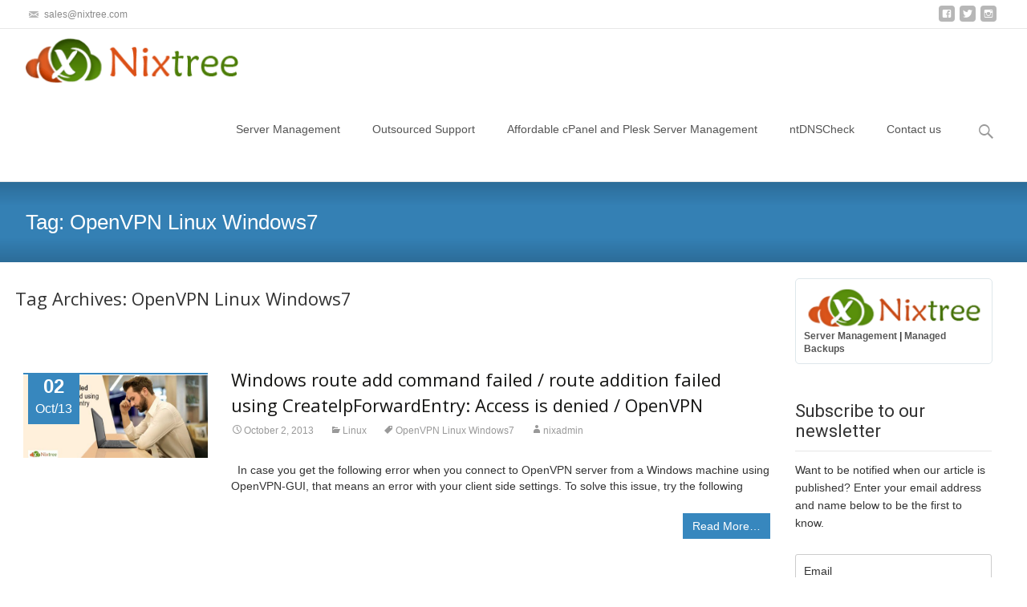

--- FILE ---
content_type: text/html; charset=UTF-8
request_url: https://www.nixtree.com/blog/tag/openvpn-linux-windows7/
body_size: 68037
content:
<!DOCTYPE html><html lang="en-US"><head><meta charset="UTF-8"><meta name="viewport" content="width=device-width"><link rel="profile" href="http://gmpg.org/xfn/11"><link rel="pingback" href="https://www.nixtree.com/blog/xmlrpc.php"><meta name='robots' content='index, follow, max-image-preview:large, max-snippet:-1, max-video-preview:-1' /><meta property="og:title" content="NixTree"/><meta property="og:description" content="cPanel Server Management, Directadmin Server Management, Managed Backup Solutions"/><meta property="og:image:alt" content="Windows route add command failed route addition failed using Create Ip Forward Entry"/><meta property="og:image" content="https://www.nixtree.com/blog/wp-content/uploads/2013/10/Windows-route-add-command-failed-route-addition-failed-using-CreateIpForwardEntry.jpg"/><meta property="og:image:width" content="1200" /><meta property="og:image:height" content="628" /><meta property="og:type" content="article"/><meta property="og:article:published_time" content="2013-10-02 06:51:57"/><meta property="og:article:modified_time" content="2020-07-11 19:12:16"/><meta property="og:article:tag" content="OpenVPN Linux Windows7"/><meta name="twitter:card" content="summary"><meta name="twitter:title" content="NixTree"/><meta name="twitter:description" content="cPanel Server Management, Directadmin Server Management, Managed Backup Solutions"/><meta name="twitter:image" content="https://www.nixtree.com/blog/wp-content/uploads/2013/10/Windows-route-add-command-failed-route-addition-failed-using-CreateIpForwardEntry.jpg"/><meta name="twitter:image:alt" content="Windows route add command failed route addition failed using Create Ip Forward Entry"/><title>OpenVPN Linux Windows7 Archives - NixTree</title><link rel="canonical" href="https://www.nixtree.com/blog/tag/openvpn-linux-windows7/" /><meta property="og:url" content="https://www.nixtree.com/blog/tag/openvpn-linux-windows7/" /><meta property="og:site_name" content="NixTree" /><meta name="twitter:site" content="@nixtree" /> <script type="application/ld+json" class="yoast-schema-graph">{"@context":"https://schema.org","@graph":[{"@type":"CollectionPage","@id":"https://www.nixtree.com/blog/tag/openvpn-linux-windows7/","url":"https://www.nixtree.com/blog/tag/openvpn-linux-windows7/","name":"OpenVPN Linux Windows7 Archives - NixTree","isPartOf":{"@id":"https://www.nixtree.com/blog/#website"},"primaryImageOfPage":{"@id":"https://www.nixtree.com/blog/tag/openvpn-linux-windows7/#primaryimage"},"image":{"@id":"https://www.nixtree.com/blog/tag/openvpn-linux-windows7/#primaryimage"},"thumbnailUrl":"https://www.nixtree.com/blog/wp-content/uploads/2013/10/Windows-route-add-command-failed-route-addition-failed-using-CreateIpForwardEntry.jpg","breadcrumb":{"@id":"https://www.nixtree.com/blog/tag/openvpn-linux-windows7/#breadcrumb"},"inLanguage":"en-US"},{"@type":"ImageObject","inLanguage":"en-US","@id":"https://www.nixtree.com/blog/tag/openvpn-linux-windows7/#primaryimage","url":"https://www.nixtree.com/blog/wp-content/uploads/2013/10/Windows-route-add-command-failed-route-addition-failed-using-CreateIpForwardEntry.jpg","contentUrl":"https://www.nixtree.com/blog/wp-content/uploads/2013/10/Windows-route-add-command-failed-route-addition-failed-using-CreateIpForwardEntry.jpg","width":1200,"height":628,"caption":"Windows route add command failed route addition failed using Create Ip Forward Entry"},{"@type":"BreadcrumbList","@id":"https://www.nixtree.com/blog/tag/openvpn-linux-windows7/#breadcrumb","itemListElement":[{"@type":"ListItem","position":1,"name":"Home","item":"https://www.nixtree.com/blog/"},{"@type":"ListItem","position":2,"name":"OpenVPN Linux Windows7"}]},{"@type":"WebSite","@id":"https://www.nixtree.com/blog/#website","url":"https://www.nixtree.com/blog/","name":"NixTree Solutions LLP","description":"cPanel Server Management, Directadmin Server Management, Managed Backup Solutions","potentialAction":[{"@type":"SearchAction","target":{"@type":"EntryPoint","urlTemplate":"https://www.nixtree.com/blog/?s={search_term_string}"},"query-input":{"@type":"PropertyValueSpecification","valueRequired":true,"valueName":"search_term_string"}}],"inLanguage":"en-US"}]}</script> <link rel='dns-prefetch' href='//fonts.googleapis.com' /><link rel="alternate" type="application/rss+xml" title="NixTree &raquo; Feed" href="https://www.nixtree.com/blog/feed/" /><link rel="alternate" type="application/rss+xml" title="NixTree &raquo; Comments Feed" href="https://www.nixtree.com/blog/comments/feed/" /><link rel="alternate" type="application/rss+xml" title="NixTree &raquo; OpenVPN Linux Windows7 Tag Feed" href="https://www.nixtree.com/blog/tag/openvpn-linux-windows7/feed/" /><style id='wp-img-auto-sizes-contain-inline-css' type='text/css'>img:is([sizes=auto i],[sizes^="auto," i]){contain-intrinsic-size:3000px 1500px}</style><style id='wp-emoji-styles-inline-css' type='text/css'>img.wp-smiley,img.emoji{display:inline !important;border:none !important;box-shadow:none !important;height:1em !important;width:1em !important;margin:0 .07em !important;vertical-align:-.1em !important;background:0 0 !important;padding:0 !important}</style><style id='wp-block-library-inline-css' type='text/css'>:root{--wp-block-synced-color:#7a00df;--wp-block-synced-color--rgb:122,0,223;--wp-bound-block-color:var(--wp-block-synced-color);--wp-editor-canvas-background:#ddd;--wp-admin-theme-color:#007cba;--wp-admin-theme-color--rgb:0,124,186;--wp-admin-theme-color-darker-10:#006ba1;--wp-admin-theme-color-darker-10--rgb:0,107,160.5;--wp-admin-theme-color-darker-20:#005a87;--wp-admin-theme-color-darker-20--rgb:0,90,135;--wp-admin-border-width-focus:2px}@media (min-resolution:192dpi){:root{--wp-admin-border-width-focus:1.5px}}.wp-element-button{cursor:pointer}:root .has-very-light-gray-background-color{background-color:#eee}:root .has-very-dark-gray-background-color{background-color:#313131}:root .has-very-light-gray-color{color:#eee}:root .has-very-dark-gray-color{color:#313131}:root .has-vivid-green-cyan-to-vivid-cyan-blue-gradient-background{background:linear-gradient(135deg,#00d084,#0693e3)}:root .has-purple-crush-gradient-background{background:linear-gradient(135deg,#34e2e4,#4721fb 50%,#ab1dfe)}:root .has-hazy-dawn-gradient-background{background:linear-gradient(135deg,#faaca8,#dad0ec)}:root .has-subdued-olive-gradient-background{background:linear-gradient(135deg,#fafae1,#67a671)}:root .has-atomic-cream-gradient-background{background:linear-gradient(135deg,#fdd79a,#004a59)}:root .has-nightshade-gradient-background{background:linear-gradient(135deg,#330968,#31cdcf)}:root .has-midnight-gradient-background{background:linear-gradient(135deg,#020381,#2874fc)}:root{--wp--preset--font-size--normal:16px;--wp--preset--font-size--huge:42px}.has-regular-font-size{font-size:1em}.has-larger-font-size{font-size:2.625em}.has-normal-font-size{font-size:var(--wp--preset--font-size--normal)}.has-huge-font-size{font-size:var(--wp--preset--font-size--huge)}.has-text-align-center{text-align:center}.has-text-align-left{text-align:left}.has-text-align-right{text-align:right}.has-fit-text{white-space:nowrap!important}#end-resizable-editor-section{display:none}.aligncenter{clear:both}.items-justified-left{justify-content:flex-start}.items-justified-center{justify-content:center}.items-justified-right{justify-content:flex-end}.items-justified-space-between{justify-content:space-between}.screen-reader-text{border:0;clip-path:inset(50%);height:1px;margin:-1px;overflow:hidden;padding:0;position:absolute;width:1px;word-wrap:normal!important}.screen-reader-text:focus{background-color:#ddd;clip-path:none;color:#444;display:block;font-size:1em;height:auto;left:5px;line-height:normal;padding:15px 23px 14px;text-decoration:none;top:5px;width:auto;z-index:100000}html :where(.has-border-color){border-style:solid}html :where([style*=border-top-color]){border-top-style:solid}html :where([style*=border-right-color]){border-right-style:solid}html :where([style*=border-bottom-color]){border-bottom-style:solid}html :where([style*=border-left-color]){border-left-style:solid}html :where([style*=border-width]){border-style:solid}html :where([style*=border-top-width]){border-top-style:solid}html :where([style*=border-right-width]){border-right-style:solid}html :where([style*=border-bottom-width]){border-bottom-style:solid}html :where([style*=border-left-width]){border-left-style:solid}html :where(img[class*=wp-image-]){height:auto;max-width:100%}:where(figure){margin:0 0 1em}html :where(.is-position-sticky){--wp-admin--admin-bar--position-offset:var(--wp-admin--admin-bar--height,0px)}@media screen and (max-width:600px){html :where(.is-position-sticky){--wp-admin--admin-bar--position-offset:0px}}</style><style id='global-styles-inline-css' type='text/css'>:root{--wp--preset--aspect-ratio--square:1;--wp--preset--aspect-ratio--4-3:4/3;--wp--preset--aspect-ratio--3-4:3/4;--wp--preset--aspect-ratio--3-2:3/2;--wp--preset--aspect-ratio--2-3:2/3;--wp--preset--aspect-ratio--16-9:16/9;--wp--preset--aspect-ratio--9-16:9/16;--wp--preset--color--black:#000;--wp--preset--color--cyan-bluish-gray:#abb8c3;--wp--preset--color--white:#fff;--wp--preset--color--pale-pink:#f78da7;--wp--preset--color--vivid-red:#cf2e2e;--wp--preset--color--luminous-vivid-orange:#ff6900;--wp--preset--color--luminous-vivid-amber:#fcb900;--wp--preset--color--light-green-cyan:#7bdcb5;--wp--preset--color--vivid-green-cyan:#00d084;--wp--preset--color--pale-cyan-blue:#8ed1fc;--wp--preset--color--vivid-cyan-blue:#0693e3;--wp--preset--color--vivid-purple:#9b51e0;--wp--preset--gradient--vivid-cyan-blue-to-vivid-purple:linear-gradient(135deg,#0693e3 0%,#9b51e0 100%);--wp--preset--gradient--light-green-cyan-to-vivid-green-cyan:linear-gradient(135deg,#7adcb4 0%,#00d082 100%);--wp--preset--gradient--luminous-vivid-amber-to-luminous-vivid-orange:linear-gradient(135deg,#fcb900 0%,#ff6900 100%);--wp--preset--gradient--luminous-vivid-orange-to-vivid-red:linear-gradient(135deg,#ff6900 0%,#cf2e2e 100%);--wp--preset--gradient--very-light-gray-to-cyan-bluish-gray:linear-gradient(135deg,#eee 0%,#a9b8c3 100%);--wp--preset--gradient--cool-to-warm-spectrum:linear-gradient(135deg,#4aeadc 0%,#9778d1 20%,#cf2aba 40%,#ee2c82 60%,#fb6962 80%,#fef84c 100%);--wp--preset--gradient--blush-light-purple:linear-gradient(135deg,#ffceec 0%,#9896f0 100%);--wp--preset--gradient--blush-bordeaux:linear-gradient(135deg,#fecda5 0%,#fe2d2d 50%,#6b003e 100%);--wp--preset--gradient--luminous-dusk:linear-gradient(135deg,#ffcb70 0%,#c751c0 50%,#4158d0 100%);--wp--preset--gradient--pale-ocean:linear-gradient(135deg,#fff5cb 0%,#b6e3d4 50%,#33a7b5 100%);--wp--preset--gradient--electric-grass:linear-gradient(135deg,#caf880 0%,#71ce7e 100%);--wp--preset--gradient--midnight:linear-gradient(135deg,#020381 0%,#2874fc 100%);--wp--preset--font-size--small:13px;--wp--preset--font-size--medium:20px;--wp--preset--font-size--large:36px;--wp--preset--font-size--x-large:42px;--wp--preset--spacing--20:.44rem;--wp--preset--spacing--30:.67rem;--wp--preset--spacing--40:1rem;--wp--preset--spacing--50:1.5rem;--wp--preset--spacing--60:2.25rem;--wp--preset--spacing--70:3.38rem;--wp--preset--spacing--80:5.06rem;--wp--preset--shadow--natural:6px 6px 9px rgba(0,0,0,.2);--wp--preset--shadow--deep:12px 12px 50px rgba(0,0,0,.4);--wp--preset--shadow--sharp:6px 6px 0px rgba(0,0,0,.2);--wp--preset--shadow--outlined:6px 6px 0px -3px #fff,6px 6px #000;--wp--preset--shadow--crisp:6px 6px 0px #000}:where(.is-layout-flex){gap:.5em}:where(.is-layout-grid){gap:.5em}body .is-layout-flex{display:flex}.is-layout-flex{flex-wrap:wrap;align-items:center}.is-layout-flex>:is(*,div){margin:0}body .is-layout-grid{display:grid}.is-layout-grid>:is(*,div){margin:0}:where(.wp-block-columns.is-layout-flex){gap:2em}:where(.wp-block-columns.is-layout-grid){gap:2em}:where(.wp-block-post-template.is-layout-flex){gap:1.25em}:where(.wp-block-post-template.is-layout-grid){gap:1.25em}.has-black-color{color:var(--wp--preset--color--black) !important}.has-cyan-bluish-gray-color{color:var(--wp--preset--color--cyan-bluish-gray) !important}.has-white-color{color:var(--wp--preset--color--white) !important}.has-pale-pink-color{color:var(--wp--preset--color--pale-pink) !important}.has-vivid-red-color{color:var(--wp--preset--color--vivid-red) !important}.has-luminous-vivid-orange-color{color:var(--wp--preset--color--luminous-vivid-orange) !important}.has-luminous-vivid-amber-color{color:var(--wp--preset--color--luminous-vivid-amber) !important}.has-light-green-cyan-color{color:var(--wp--preset--color--light-green-cyan) !important}.has-vivid-green-cyan-color{color:var(--wp--preset--color--vivid-green-cyan) !important}.has-pale-cyan-blue-color{color:var(--wp--preset--color--pale-cyan-blue) !important}.has-vivid-cyan-blue-color{color:var(--wp--preset--color--vivid-cyan-blue) !important}.has-vivid-purple-color{color:var(--wp--preset--color--vivid-purple) !important}.has-black-background-color{background-color:var(--wp--preset--color--black) !important}.has-cyan-bluish-gray-background-color{background-color:var(--wp--preset--color--cyan-bluish-gray) !important}.has-white-background-color{background-color:var(--wp--preset--color--white) !important}.has-pale-pink-background-color{background-color:var(--wp--preset--color--pale-pink) !important}.has-vivid-red-background-color{background-color:var(--wp--preset--color--vivid-red) !important}.has-luminous-vivid-orange-background-color{background-color:var(--wp--preset--color--luminous-vivid-orange) !important}.has-luminous-vivid-amber-background-color{background-color:var(--wp--preset--color--luminous-vivid-amber) !important}.has-light-green-cyan-background-color{background-color:var(--wp--preset--color--light-green-cyan) !important}.has-vivid-green-cyan-background-color{background-color:var(--wp--preset--color--vivid-green-cyan) !important}.has-pale-cyan-blue-background-color{background-color:var(--wp--preset--color--pale-cyan-blue) !important}.has-vivid-cyan-blue-background-color{background-color:var(--wp--preset--color--vivid-cyan-blue) !important}.has-vivid-purple-background-color{background-color:var(--wp--preset--color--vivid-purple) !important}.has-black-border-color{border-color:var(--wp--preset--color--black) !important}.has-cyan-bluish-gray-border-color{border-color:var(--wp--preset--color--cyan-bluish-gray) !important}.has-white-border-color{border-color:var(--wp--preset--color--white) !important}.has-pale-pink-border-color{border-color:var(--wp--preset--color--pale-pink) !important}.has-vivid-red-border-color{border-color:var(--wp--preset--color--vivid-red) !important}.has-luminous-vivid-orange-border-color{border-color:var(--wp--preset--color--luminous-vivid-orange) !important}.has-luminous-vivid-amber-border-color{border-color:var(--wp--preset--color--luminous-vivid-amber) !important}.has-light-green-cyan-border-color{border-color:var(--wp--preset--color--light-green-cyan) !important}.has-vivid-green-cyan-border-color{border-color:var(--wp--preset--color--vivid-green-cyan) !important}.has-pale-cyan-blue-border-color{border-color:var(--wp--preset--color--pale-cyan-blue) !important}.has-vivid-cyan-blue-border-color{border-color:var(--wp--preset--color--vivid-cyan-blue) !important}.has-vivid-purple-border-color{border-color:var(--wp--preset--color--vivid-purple) !important}.has-vivid-cyan-blue-to-vivid-purple-gradient-background{background:var(--wp--preset--gradient--vivid-cyan-blue-to-vivid-purple) !important}.has-light-green-cyan-to-vivid-green-cyan-gradient-background{background:var(--wp--preset--gradient--light-green-cyan-to-vivid-green-cyan) !important}.has-luminous-vivid-amber-to-luminous-vivid-orange-gradient-background{background:var(--wp--preset--gradient--luminous-vivid-amber-to-luminous-vivid-orange) !important}.has-luminous-vivid-orange-to-vivid-red-gradient-background{background:var(--wp--preset--gradient--luminous-vivid-orange-to-vivid-red) !important}.has-very-light-gray-to-cyan-bluish-gray-gradient-background{background:var(--wp--preset--gradient--very-light-gray-to-cyan-bluish-gray) !important}.has-cool-to-warm-spectrum-gradient-background{background:var(--wp--preset--gradient--cool-to-warm-spectrum) !important}.has-blush-light-purple-gradient-background{background:var(--wp--preset--gradient--blush-light-purple) !important}.has-blush-bordeaux-gradient-background{background:var(--wp--preset--gradient--blush-bordeaux) !important}.has-luminous-dusk-gradient-background{background:var(--wp--preset--gradient--luminous-dusk) !important}.has-pale-ocean-gradient-background{background:var(--wp--preset--gradient--pale-ocean) !important}.has-electric-grass-gradient-background{background:var(--wp--preset--gradient--electric-grass) !important}.has-midnight-gradient-background{background:var(--wp--preset--gradient--midnight) !important}.has-small-font-size{font-size:var(--wp--preset--font-size--small) !important}.has-medium-font-size{font-size:var(--wp--preset--font-size--medium) !important}.has-large-font-size{font-size:var(--wp--preset--font-size--large) !important}.has-x-large-font-size{font-size:var(--wp--preset--font-size--x-large) !important}</style><style id='classic-theme-styles-inline-css' type='text/css'>/*! This file is auto-generated */
.wp-block-button__link{color:#fff;background-color:#32373c;border-radius:9999px;box-shadow:none;text-decoration:none;padding:calc(.667em + 2px) calc(1.333em + 2px);font-size:1.125em}.wp-block-file__button{background:#32373c;color:#fff;text-decoration:none}</style><link rel='stylesheet' id='titan-adminbar-styles-css' href='https://www.nixtree.com/blog/wp-content/cache/autoptimize/css/autoptimize_single_1731ecad1733ac38dafec6a51454ec5f.css?ver=7.4.0' type='text/css' media='all' /><link rel='stylesheet' id='cptch_stylesheet-css' href='https://www.nixtree.com/blog/wp-content/cache/autoptimize/css/autoptimize_single_aa3a628f48cd69427eb8493b9b913ba8.css?ver=4.4.5' type='text/css' media='all' /><link rel='stylesheet' id='dashicons-css' href='https://www.nixtree.com/blog/wp-includes/css/dashicons.min.css?ver=6.9' type='text/css' media='all' /><link rel='stylesheet' id='cptch_desktop_style-css' href='https://www.nixtree.com/blog/wp-content/cache/autoptimize/css/autoptimize_single_1fef03e0313a7dc8877bf921e862f9a5.css?ver=4.4.5' type='text/css' media='all' /><link rel='stylesheet' id='mashsb-styles-css' href='https://www.nixtree.com/blog/wp-content/plugins/mashsharer/assets/css/mashsb.min.css?ver=4.0.47' type='text/css' media='all' /><style id='mashsb-styles-inline-css' type='text/css'>.mashsb-count{color:#ccc}@media only screen and (min-width:568px){.mashsb-buttons a{min-width:177px}}</style><link rel='stylesheet' id='itransform-fonts-css' href='//fonts.googleapis.com/css?family=Open+Sans%3A300%2C400%2C700%2C300italic%2C400italic%2C700italic%7CRoboto%3A300%2C400%2C700&#038;subset=latin%2Clatin-ext' type='text/css' media='all' /><link rel='stylesheet' id='genericons-css' href='https://www.nixtree.com/blog/wp-content/cache/autoptimize/css/autoptimize_single_bde729f20a43a41bea81a08a24f72708.css?ver=2.09' type='text/css' media='all' /><link rel='stylesheet' id='animate-css' href='https://www.nixtree.com/blog/wp-content/themes/i-transform/css/animate.min.css?ver=2015-01-12' type='text/css' media='all' /><link rel='stylesheet' id='side-menu-css' href='https://www.nixtree.com/blog/wp-content/cache/autoptimize/css/autoptimize_single_20ae5837914cd6e9ef279572694c7ddf.css?ver=2015-01-12' type='text/css' media='all' /><link rel='stylesheet' id='itrans-slider-css' href='https://www.nixtree.com/blog/wp-content/cache/autoptimize/css/autoptimize_single_7a8bca055175cffaab1a6fc1eb78c64b.css?ver=2015-01-12' type='text/css' media='all' /><link rel='stylesheet' id='itransform-style-css' href='https://www.nixtree.com/blog/wp-content/cache/autoptimize/css/autoptimize_single_630991a6a0597c365f11ac182479358c.css?ver=2016-09-26' type='text/css' media='all' /><link rel='stylesheet' id='itrans-extra-stylesheet-css' href='https://www.nixtree.com/blog/wp-content/cache/autoptimize/css/autoptimize_single_19f79d84e0577d5bb29d1d77b55f47ac.css?ver=2016-03-11' type='text/css' media='all' /> <script defer type="text/javascript" src="https://www.nixtree.com/blog/wp-includes/js/jquery/jquery.min.js?ver=3.7.1" id="jquery-core-js"></script> <script defer type="text/javascript" src="https://www.nixtree.com/blog/wp-includes/js/jquery/jquery-migrate.min.js?ver=3.4.1" id="jquery-migrate-js"></script> <script defer id="email-posts-to-subscribers-js-extra" src="[data-uri]"></script> <script defer type="text/javascript" src="https://www.nixtree.com/blog/wp-content/cache/autoptimize/js/autoptimize_single_3d42378eb3b98e79d1fe6161bfd9375b.js?ver=2.2" id="email-posts-to-subscribers-js"></script> <script defer id="mashsb-js-extra" src="[data-uri]"></script> <script defer type="text/javascript" src="https://www.nixtree.com/blog/wp-content/plugins/mashsharer/assets/js/mashsb.min.js?ver=4.0.47" id="mashsb-js"></script> <link rel="https://api.w.org/" href="https://www.nixtree.com/blog/wp-json/" /><link rel="alternate" title="JSON" type="application/json" href="https://www.nixtree.com/blog/wp-json/wp/v2/tags/40" /><link rel="EditURI" type="application/rsd+xml" title="RSD" href="https://www.nixtree.com/blog/xmlrpc.php?rsd" /><meta name="generator" content="WordPress 6.9" /><meta property="fb:app_id" content=""/><style>.elp_form_message.success{color:green;font-weight:700}.elp_form_message.error{color:red}.elp_form_message.boterror{color:red}</style> <script defer src="https://www.googletagmanager.com/gtag/js?id=G-V93BTCF1LJ"></script> <script defer src="[data-uri]"></script> <style type="text/css" id="custom-style">a{color:#3787be}a:visited{color:#3787be}input:focus,textarea:focus{border:1px solid #3787be}button,input[type=submit],input[type=button],input[type=reset]{background:#3787be}.nav-container .current_page_item>a>span,.nav-container .current_page_ancestor>a>span,.nav-container .current-menu-item>a span,.nav-container .current-menu-ancestor>a>span,.nav-container li a:hover span{background-color:#3787be}.nav-container li:hover>a,.nav-container li a:hover{color:#3787be}.nav-container .sub-menu,.nav-container .children{border:1px solid #e7e7e7;border-top:2px solid #3787be}.ibanner{background-color:#3787be}.ibanner,.tx-folio-img .folio-links .folio-linkico,.tx-folio-img .folio-links .folio-zoomico{background-color:#3787be}.da-dots span.da-dots-current{background-color:#3787be}div#ft-post div.entry-thumbnail:hover>div.comments-link{background-color:#3787be}.entry-header h1.entry-title a:hover{color:#3787be}.entry-header>div.entry-meta a:hover{color:#3787be}.featured-area div.entry-summary>p>a.moretag:hover{background-color:#3787be}.site-content .post div.meta-img div.entry-thumbnail img{border-top:2px solid #3787be}.site-content div.entry-thumbnail .stickyonimg,.site-content div.entry-thumbnail .dateonimg{background-color:#3787be}.site-content div.entry-nothumb .stickyonimg,.site-content div.entry-nothumb .dateonimg{background-color:#3787be}.entry-meta a{color:#3787be}.entry-content a,.comment-content a{color:#3787be}.format-status .entry-content .page-links a,.format-gallery .entry-content .page-links a,.format-chat .entry-content .page-links a,.format-quote .entry-content .page-links a,.page-links a{background:#3787be;border:1px solid #3787be;color:#fff}.format-gallery .entry-content .page-links a:hover,.format-audio .entry-content .page-links a:hover,.format-status .entry-content .page-links a:hover,.format-video .entry-content .page-links a:hover,.format-chat .entry-content .page-links a:hover,.format-quote .entry-content .page-links a:hover,.page-links a:hover{color:#3787be}.iheader{background-color:#3787be}.iheader.front{background-color:#3787be}.navigation a{color:#3787be}.paging-navigation div.navigation>ul>li a:hover,.paging-navigation div.navigation>ul>li.active>a{color:#3787be;border-color:#3787be}.comment-author .fn,.comment-author .url,.comment-reply-link,.comment-reply-login{color:#3787be}.comment-body a,.comment-meta,.comment-meta a{color:#3787be}.widget a:hover{color:#3787be}.widget_calendar a:hover{background-color:#3787be;color:#fff}.widget_calendar td#next a:hover,.widget_calendar td#prev a:hover{background-color:#3787be;color:#fff}.site-footer div.widget-area .widget a:hover{color:#3787be}.site-main div.widget-area .widget_calendar a:hover,.site-footer div.widget-area .widget_calendar a:hover{background-color:#3787be;color:#fff}.da-dots>span>span{background-color:#3787be}.widget a:visited,.entry-header h1.entry-title a:visited{color:#474747}.widget a:hover,.entry-header h1.entry-title a:hover{color:#3787be}.error404 .page-title:before,.entry-content a,.comment-content a{color:#3787be}.format-status{background-color:#3787be}.content-area .tx-service .tx-service-icon span{color:#3787be;border-color:#3787be}.content-area .tx-service:hover .tx-service-icon span{background-color:#3787be}.content-area .tx-service .tx-service-icon span i{color:#3787be}.content-area .tx-service:hover .tx-service-icon span i{color:#fff}.post .post-mainpart .entry-summary a.moretag{color:#fff;background-color:#3787be}</style><link rel="icon" href="https://www.nixtree.com/blog/wp-content/uploads/2017/01/cropped-fav-logo-32x32.jpg" sizes="32x32" /><link rel="icon" href="https://www.nixtree.com/blog/wp-content/uploads/2017/01/cropped-fav-logo-192x192.jpg" sizes="192x192" /><link rel="apple-touch-icon" href="https://www.nixtree.com/blog/wp-content/uploads/2017/01/cropped-fav-logo-180x180.jpg" /><meta name="msapplication-TileImage" content="https://www.nixtree.com/blog/wp-content/uploads/2017/01/cropped-fav-logo-270x270.jpg" /><style id="kirki-inline-styles">body{background:rgba(255,255,255,1);background-color:rgba(255,255,255,1);background-repeat:repeat;background-position:center center;background-attachment:scroll;-webkit-background-size:cover;-moz-background-size:cover;-ms-background-size:cover;-o-background-size:cover;background-size:cover}.site .ibanner,.site .da-dots span.da-dots-current{background-repeat:repeat;background-position:center center;background-attachment:scroll;-webkit-background-size:cover;-moz-background-size:cover;-ms-background-size:cover;-o-background-size:cover;background-size:cover}</style><link rel="stylesheet" type="text/css" href="https://www.nixtree.com/css/custom_cta.css"><link rel="stylesheet" type="text/css" href="https://www.nixtree.com/css/bootstrap.css"><link rel='stylesheet' id='thickbox-css' href='https://www.nixtree.com/blog/wp-content/cache/autoptimize/css/autoptimize_single_51f1b9b248d1b014ccffb331aaeb765d.css?ver=6.9' type='text/css' media='all' /><link rel='stylesheet' id='wp-email-subscription-popup-css' href='https://www.nixtree.com/blog/wp-content/cache/autoptimize/css/autoptimize_single_622224506f033a33c1c918bbf30136e6.css?ver=1.2.11' type='text/css' media='all' /><link rel='stylesheet' id='subscribe-popup-css' href='https://www.nixtree.com/blog/wp-content/cache/autoptimize/css/autoptimize_single_ce83ec91866f25755d8eaa64a1e18aa8.css?ver=1.2.11' type='text/css' media='all' /></head><body class="archive tag tag-openvpn-linux-windows7 tag-40 wp-theme-i-transform onecol-blog sidebar"><div id="page" class="hfeed site"><div id="utilitybar" class="utilitybar"><div class="ubarinnerwrap"><div class="socialicons"><ul class="social"><li><a href="http://facebook.com/nixtreesolutions" title="facebook" target="_blank"><i class="genericon socico genericon-facebook"></i></a></li><li><a href="http://twitter.com/nixtree" title="twitter" target="_blank"><i class="genericon socico genericon-twitter"></i></a></li><li><a href="https://www.instagram.com/nixtree/" title="instagram" target="_blank"><i class="genericon socico genericon-instagram"></i></a></li></ul></div><div class="topphone"> <i class="topbarico genericon genericon-mail"></i> sales@nixtree.com</div></div></div><div class="headerwrap"><header id="masthead" class="site-header" role="banner"><div class="headerinnerwrap"> <a class="home-link" href="https://www.nixtree.com/blog/" title="NixTree" rel="home"> <span><img src="https://www.nixtree.com/blog/wp-content/uploads/2015/07/logo-big.png" alt="NixTree" /></span> </a><div id="navbar" class="navbar"><nav id="site-navigation" class="navigation main-navigation" role="navigation"><h3 class="menu-toggle">Menu</h3> <a class="screen-reader-text skip-link" href="#content" title="Skip to content">Skip to content</a><div class="nav-container"><ul id="menu-home" class="nav-menu"><li id="menu-item-10" class="menu-item menu-item-type-custom menu-item-object-custom menu-item-10"><a href="https://www.nixtree.com/cpanel-server-management">Server Management</a></li><li id="menu-item-1593" class="menu-item menu-item-type-custom menu-item-object-custom menu-item-1593"><a href="https://www.nixtree.com/helpdesk-support">Outsourced Support</a></li><li id="menu-item-2460" class="menu-item menu-item-type-post_type menu-item-object-page menu-item-2460"><a href="https://www.nixtree.com/blog/affordable-cpanel-and-plesk-server-management/">Affordable cPanel and Plesk Server Management</a></li><li id="menu-item-1594" class="menu-item menu-item-type-custom menu-item-object-custom menu-item-1594"><a href="https://www.nixtree.com/ntdnscheck">ntDNSCheck</a></li><li id="menu-item-1595" class="menu-item menu-item-type-custom menu-item-object-custom menu-item-1595"><a href="https://www.nixtree.com/contact-us">Contact us</a></li></ul></div></nav><div class="topsearch"><form role="search" method="get" class="search-form" action="https://www.nixtree.com/blog/"> <label> <span class="screen-reader-text">Search for:</span> <input type="search" class="search-field" placeholder="Search &hellip;" value="" name="s" /> </label> <input type="submit" class="search-submit" value="Search" /></form></div></div><div class="clear"></div></div></header></div><div class="iheader"><div class="titlebar"><h1 class="entry-title">Tag: <span>OpenVPN Linux Windows7</span></h1></div></div><div id="main" class="site-main"><div id="primary" class="content-area"><div id="content" class="site-content" role="main"><header class="archive-header"><h1 class="archive-title">Tag Archives: OpenVPN Linux Windows7</h1></header><article id="post-102" class="post-102 post type-post status-publish format-standard has-post-thumbnail hentry category-linux tag-openvpn-linux-windows7"><div class="meta-img"><div class="entry-thumbnail"><div class="dateonimg"> <span class="pdate">02</span><span class="pmonth">Oct/13</span></div> <img width="604" height="270" src="https://www.nixtree.com/blog/wp-content/uploads/2013/10/Windows-route-add-command-failed-route-addition-failed-using-CreateIpForwardEntry-604x270.jpg" class="attachment-post-thumbnail size-post-thumbnail wp-post-image" alt="Windows route add command failed route addition failed using Create Ip Forward Entry" decoding="async" fetchpriority="high" /></div></div><div class="post-mainpart"><header class="entry-header"><h1 class="entry-title"> <a href="https://www.nixtree.com/blog/windows-route-add-command-failed-route-additiona-failed-using-createipforwardentry-access-is-denied/" rel="bookmark">Windows route add command failed / route addition failed using CreateIpForwardEntry: Access is denied / OpenVPN</a></h1><div class="entry-meta"> <span class="date"><a href="https://www.nixtree.com/blog/windows-route-add-command-failed-route-additiona-failed-using-createipforwardentry-access-is-denied/" title="Permalink to Windows route add command failed / route addition failed using CreateIpForwardEntry: Access is denied / OpenVPN" rel="bookmark"><time class="entry-date" datetime="2013-10-02T06:51:57+05:30">October 2, 2013</time></a></span><span class="categories-links"><a href="https://www.nixtree.com/blog/category/linux/" rel="category tag">Linux</a></span><span class="tags-links"><a href="https://www.nixtree.com/blog/tag/openvpn-linux-windows7/" rel="tag">OpenVPN Linux Windows7</a></span><span class="author vcard"><a class="url fn n" href="https://www.nixtree.com/blog/author/nixadmin/" title="View all posts by nixadmin" rel="author">nixadmin</a></span></div></header><div class="entry-summary"><p>&nbsp; In case you get the following error when you connect to OpenVPN server from a Windows machine using OpenVPN-GUI, that means an error with your client side settings. To solve this issue, try the following<a class="moretag" href="https://www.nixtree.com/blog/windows-route-add-command-failed-route-additiona-failed-using-createipforwardentry-access-is-denied/">Read More&#8230;</a></p></div><footer class="entry-meta"></footer></div></article></div><div id="tertiary" class="sidebar-container" role="complementary"><div class="sidebar-inner"><div class="widget-area"><aside id="text-3" class="widget widget_text"><div class="textwidget"><style>.nixtree-ad{border:1px solid #dee7eb;border-radius:5px;width:246px;font-size:.84em;padding:10px}</style><div class='nixtree-ad'><a href='https://nixtree.com/cpanel-server-management' style="text-decoration:none;"> <noscript><img src='https://www.nixtree.com/images/logo.png' width='100%'></noscript><img class="lazyload" src='data:image/svg+xml,%3Csvg%20xmlns=%22http://www.w3.org/2000/svg%22%20viewBox=%220%200%20210%20140%22%3E%3C/svg%3E' data-src='https://www.nixtree.com/images/logo.png' width='100%'><br> <b> <a href='https://www.nixtree.com/directadmin-server-management'>Server Management</a> | <a href='https://www.nixtree.com/managed-backup'>Managed Backups</a> </b> </a></div></div></aside><aside id="nksnewslettersubscriber-2" class="widget nksnewslettersubscriber"><h3 class="widget-title">Subscribe to our newsletter</h3><div class="filed_696f50d3387b6_AjaxLoader ajaxLoaderWidget"  id="filed_696f50d3387b6_AjaxLoader"><noscript><img src="https://www.nixtree.com/blog/wp-content/plugins/email-subscribe/images/AjaxLoader.gif"/></noscript><img class="lazyload" src='data:image/svg+xml,%3Csvg%20xmlns=%22http://www.w3.org/2000/svg%22%20viewBox=%220%200%20210%20140%22%3E%3C/svg%3E' data-src="https://www.nixtree.com/blog/wp-content/plugins/email-subscribe/images/AjaxLoader.gif"/>Please wait...</div><div class="filed_696f50d3387b6_myerror_msg myerror_msg" id="filed_696f50d3387b6_myerror_msg"></div><div class="filed_696f50d3387b6_mysuccess_msg mysuccess_msg" id="filed_696f50d3387b6_mysuccess_msg"></div><div class="Nknewsletter_description">Want to be notified when our article is published? Enter your email address and name below to be the first to know.</div><div class="Nknewsletter-widget"> <input type="text" name="filed_696f50d3387b6_youremail" id="filed_696f50d3387b6_youremail" class="Nknewsletter_email"  value="Email" onfocus="return clearInput(this, 'Email');" onblur="restoreInput(this, 'Email')"/><div class="" id="filed_696f50d3387b6_errorinput_email"></div><div class="Nknewsletter_space" id="filed_696f50d3387b6_name_Nknewsletter_space" ></div> <input type="text" name="filed_696f50d3387b6_yourname" id="filed_696f50d3387b6_yourname" class="Nknewsletter_name" value="Name" onfocus="return clearInput(this, 'Name');" onblur="restoreInput(this, 'Name')" /><div class="errorinput_widget" id="filed_696f50d3387b6_errorinput_name"></div><div class="Nknewsletter_space" id="filed_696f50d3387b6_name_Nknewsletter_space" ></div><div class="Nknewsletter_space" id="filed_696f50d3387b6_agree_Nknewsletter_space" ></div><div class="Nknewsletter_space" id="filed_696f50d3387b6submit_space" ></div> <input class="Nknewsletter_space_submit" type="submit" value="SIGN UP FOR NEWSLETTER NOW" onclick="return fun696f50d3387b7_submit_newsletter();" name="filed_696f50d3387b6_submit" /></div> <script defer src="[data-uri]"></script> <style></style></aside><aside id="recent-posts-2" class="widget widget_recent_entries"><h3 class="widget-title">Recent Posts</h3><ul><li> <a href="https://www.nixtree.com/blog/pci-compliance-protecting-data-and-building-trust/">PCI Compliance: Protecting Data and Building Trust</a></li><li> <a href="https://www.nixtree.com/blog/24-7-helpdesk-support-for-it-companies/">24/7 Helpdesk Support for IT Companies &#8211; Why It&#8217;s crucial</a></li><li> <a href="https://www.nixtree.com/blog/vps-vs-cloud-hosting-understanding-the-key-difference/">VPS vs Cloud Hosting: Understanding the Key Difference</a></li><li> <a href="https://www.nixtree.com/blog/common-http-error-codes-and-how-to-fix-them/">Common HTTP error codes and how to fix them</a></li><li> <a href="https://www.nixtree.com/blog/top-10-reasons-managed-hosting-is-essential-for-server-and-web-hosting-providers/">Top 10 Reasons Managed Hosting is Essential for Server and Web Hosting Providers</a></li></ul></aside></div></div></div></div></div><footer id="colophon" class="site-footer" role="contentinfo"><div id="secondary" class="sidebar-container" role="complementary"><div class="widget-area"><aside id="tag_cloud-3" class="widget widget_tag_cloud"><h3 class="widget-title">Tags</h3><div class="tagcloud"><a href="https://www.nixtree.com/blog/tag/addhandler/" class="tag-cloud-link tag-link-90 tag-link-position-1" style="font-size: 10.423076923077pt;" aria-label="AddHandler (2 items)">AddHandler</a> <a href="https://www.nixtree.com/blog/tag/apache-2/" class="tag-cloud-link tag-link-100 tag-link-position-2" style="font-size: 12.038461538462pt;" aria-label="apache (3 items)">apache</a> <a href="https://www.nixtree.com/blog/tag/aws-server-management/" class="tag-cloud-link tag-link-207 tag-link-position-3" style="font-size: 8pt;" aria-label="aws server management (1 item)">aws server management</a> <a href="https://www.nixtree.com/blog/tag/backup-2/" class="tag-cloud-link tag-link-25 tag-link-position-4" style="font-size: 12.038461538462pt;" aria-label="backup (3 items)">backup</a> <a href="https://www.nixtree.com/blog/tag/cagefs/" class="tag-cloud-link tag-link-47 tag-link-position-5" style="font-size: 10.423076923077pt;" aria-label="CageFs (2 items)">CageFs</a> <a href="https://www.nixtree.com/blog/tag/centos/" class="tag-cloud-link tag-link-151 tag-link-position-6" style="font-size: 12.038461538462pt;" aria-label="centos (3 items)">centos</a> <a href="https://www.nixtree.com/blog/tag/cloudlinux/" class="tag-cloud-link tag-link-139 tag-link-position-7" style="font-size: 10.423076923077pt;" aria-label="cloudlinux (2 items)">cloudlinux</a> <a href="https://www.nixtree.com/blog/tag/cms/" class="tag-cloud-link tag-link-11 tag-link-position-8" style="font-size: 10.423076923077pt;" aria-label="cms (2 items)">cms</a> <a href="https://www.nixtree.com/blog/tag/cpanel/" class="tag-cloud-link tag-link-118 tag-link-position-9" style="font-size: 22pt;" aria-label="cPanel (21 items)">cPanel</a> <a href="https://www.nixtree.com/blog/tag/database/" class="tag-cloud-link tag-link-73 tag-link-position-10" style="font-size: 10.423076923077pt;" aria-label="database (2 items)">database</a> <a href="https://www.nixtree.com/blog/tag/digdns/" class="tag-cloud-link tag-link-181 tag-link-position-11" style="font-size: 10.423076923077pt;" aria-label="digdns (2 items)">digdns</a> <a href="https://www.nixtree.com/blog/tag/directadmin/" class="tag-cloud-link tag-link-182 tag-link-position-12" style="font-size: 12.038461538462pt;" aria-label="directadmin (3 items)">directadmin</a> <a href="https://www.nixtree.com/blog/tag/dns/" class="tag-cloud-link tag-link-36 tag-link-position-13" style="font-size: 12.038461538462pt;" aria-label="DNS (3 items)">DNS</a> <a href="https://www.nixtree.com/blog/tag/domain/" class="tag-cloud-link tag-link-37 tag-link-position-14" style="font-size: 10.423076923077pt;" aria-label="Domain (2 items)">Domain</a> <a href="https://www.nixtree.com/blog/tag/easyapache/" class="tag-cloud-link tag-link-116 tag-link-position-15" style="font-size: 12.038461538462pt;" aria-label="easyapache (3 items)">easyapache</a> <a href="https://www.nixtree.com/blog/tag/error/" class="tag-cloud-link tag-link-76 tag-link-position-16" style="font-size: 12.038461538462pt;" aria-label="Error (3 items)">Error</a> <a href="https://www.nixtree.com/blog/tag/htaccess/" class="tag-cloud-link tag-link-121 tag-link-position-17" style="font-size: 12.038461538462pt;" aria-label="htaccess (3 items)">htaccess</a> <a href="https://www.nixtree.com/blog/tag/interworx/" class="tag-cloud-link tag-link-143 tag-link-position-18" style="font-size: 8pt;" aria-label="InterWorx (1 item)">InterWorx</a> <a href="https://www.nixtree.com/blog/tag/joomla/" class="tag-cloud-link tag-link-19 tag-link-position-19" style="font-size: 12.038461538462pt;" aria-label="joomla (3 items)">joomla</a> <a href="https://www.nixtree.com/blog/tag/linux-2/" class="tag-cloud-link tag-link-5 tag-link-position-20" style="font-size: 16.076923076923pt;" aria-label="linux (7 items)">linux</a> <a href="https://www.nixtree.com/blog/tag/mail/" class="tag-cloud-link tag-link-26 tag-link-position-21" style="font-size: 12.038461538462pt;" aria-label="mail (3 items)">mail</a> <a href="https://www.nixtree.com/blog/tag/migration/" class="tag-cloud-link tag-link-39 tag-link-position-22" style="font-size: 12.038461538462pt;" aria-label="migration (3 items)">migration</a> <a href="https://www.nixtree.com/blog/tag/multiphp/" class="tag-cloud-link tag-link-141 tag-link-position-23" style="font-size: 12.038461538462pt;" aria-label="multiphp (3 items)">multiphp</a> <a href="https://www.nixtree.com/blog/tag/mysql/" class="tag-cloud-link tag-link-56 tag-link-position-24" style="font-size: 12.038461538462pt;" aria-label="MySQL (3 items)">MySQL</a> <a href="https://www.nixtree.com/blog/tag/nginx/" class="tag-cloud-link tag-link-132 tag-link-position-25" style="font-size: 10.423076923077pt;" aria-label="nginx (2 items)">nginx</a> <a href="https://www.nixtree.com/blog/tag/notifications/" class="tag-cloud-link tag-link-70 tag-link-position-26" style="font-size: 10.423076923077pt;" aria-label="notifications (2 items)">notifications</a> <a href="https://www.nixtree.com/blog/tag/ntdnscheck/" class="tag-cloud-link tag-link-178 tag-link-position-27" style="font-size: 10.423076923077pt;" aria-label="ntdnscheck (2 items)">ntdnscheck</a> <a href="https://www.nixtree.com/blog/tag/ntphp/" class="tag-cloud-link tag-link-135 tag-link-position-28" style="font-size: 10.423076923077pt;" aria-label="ntphp (2 items)">ntphp</a> <a href="https://www.nixtree.com/blog/tag/ntphpselector/" class="tag-cloud-link tag-link-122 tag-link-position-29" style="font-size: 16.75pt;" aria-label="ntPHPselector (8 items)">ntPHPselector</a> <a href="https://www.nixtree.com/blog/tag/ntversioncheck/" class="tag-cloud-link tag-link-117 tag-link-position-30" style="font-size: 15.403846153846pt;" aria-label="ntVersionCheck (6 items)">ntVersionCheck</a> <a href="https://www.nixtree.com/blog/tag/performance/" class="tag-cloud-link tag-link-81 tag-link-position-31" style="font-size: 10.423076923077pt;" aria-label="performance (2 items)">performance</a> <a href="https://www.nixtree.com/blog/tag/php/" class="tag-cloud-link tag-link-55 tag-link-position-32" style="font-size: 17.423076923077pt;" aria-label="PHP (9 items)">PHP</a> <a href="https://www.nixtree.com/blog/tag/php-5-6/" class="tag-cloud-link tag-link-146 tag-link-position-33" style="font-size: 8pt;" aria-label="php 5.6 (1 item)">php 5.6</a> <a href="https://www.nixtree.com/blog/tag/php56/" class="tag-cloud-link tag-link-140 tag-link-position-34" style="font-size: 8pt;" aria-label="php56 (1 item)">php56</a> <a href="https://www.nixtree.com/blog/tag/phpmyadmin/" class="tag-cloud-link tag-link-72 tag-link-position-35" style="font-size: 10.423076923077pt;" aria-label="phpmyadmin (2 items)">phpmyadmin</a> <a href="https://www.nixtree.com/blog/tag/plesk/" class="tag-cloud-link tag-link-120 tag-link-position-36" style="font-size: 16.75pt;" aria-label="Plesk (8 items)">Plesk</a> <a href="https://www.nixtree.com/blog/tag/postfix/" class="tag-cloud-link tag-link-119 tag-link-position-37" style="font-size: 12.038461538462pt;" aria-label="postfix (3 items)">postfix</a> <a href="https://www.nixtree.com/blog/tag/r1soft/" class="tag-cloud-link tag-link-21 tag-link-position-38" style="font-size: 10.423076923077pt;" aria-label="R1Soft (2 items)">R1Soft</a> <a href="https://www.nixtree.com/blog/tag/remi/" class="tag-cloud-link tag-link-144 tag-link-position-39" style="font-size: 8pt;" aria-label="remi (1 item)">remi</a> <a href="https://www.nixtree.com/blog/tag/security/" class="tag-cloud-link tag-link-12 tag-link-position-40" style="font-size: 13.384615384615pt;" aria-label="security (4 items)">security</a> <a href="https://www.nixtree.com/blog/tag/server-management/" class="tag-cloud-link tag-link-215 tag-link-position-41" style="font-size: 8pt;" aria-label="server management (1 item)">server management</a> <a href="https://www.nixtree.com/blog/tag/vps/" class="tag-cloud-link tag-link-6 tag-link-position-42" style="font-size: 12.038461538462pt;" aria-label="vps (3 items)">vps</a> <a href="https://www.nixtree.com/blog/tag/webmin/" class="tag-cloud-link tag-link-154 tag-link-position-43" style="font-size: 10.423076923077pt;" aria-label="webmin (2 items)">webmin</a> <a href="https://www.nixtree.com/blog/tag/whm/" class="tag-cloud-link tag-link-49 tag-link-position-44" style="font-size: 13.384615384615pt;" aria-label="whm (4 items)">whm</a> <a href="https://www.nixtree.com/blog/tag/wordpress-2/" class="tag-cloud-link tag-link-10 tag-link-position-45" style="font-size: 15.403846153846pt;" aria-label="wordpress (6 items)">wordpress</a></div></aside><aside id="recent-posts-2" class="widget widget_recent_entries"><h3 class="widget-title">Recent Posts</h3><ul><li> <a href="https://www.nixtree.com/blog/pci-compliance-protecting-data-and-building-trust/">PCI Compliance: Protecting Data and Building Trust</a></li><li> <a href="https://www.nixtree.com/blog/24-7-helpdesk-support-for-it-companies/">24/7 Helpdesk Support for IT Companies &#8211; Why It&#8217;s crucial</a></li><li> <a href="https://www.nixtree.com/blog/vps-vs-cloud-hosting-understanding-the-key-difference/">VPS vs Cloud Hosting: Understanding the Key Difference</a></li><li> <a href="https://www.nixtree.com/blog/common-http-error-codes-and-how-to-fix-them/">Common HTTP error codes and how to fix them</a></li><li> <a href="https://www.nixtree.com/blog/top-10-reasons-managed-hosting-is-essential-for-server-and-web-hosting-providers/">Top 10 Reasons Managed Hosting is Essential for Server and Web Hosting Providers</a></li></ul></aside><aside id="meta-3" class="widget widget_meta"><h3 class="widget-title">Meta</h3><ul><li><a rel="nofollow" href="https://www.nixtree.com/blog/wp-login.php">Log in</a></li><li><a href="https://www.nixtree.com/blog/feed/">Entries feed</a></li><li><a href="https://www.nixtree.com/blog/comments/feed/">Comments feed</a></li><li><a href="https://wordpress.org/">WordPress.org</a></li></ul></aside></div></div><div class="site-info"><div class="copyright"> Copyright &copy;  NixTree</div><div class="credit-info"> <a href="http://wordpress.org/" title="Semantic Personal Publishing Platform"> Powered by WordPress </a> , Designed and Developed by <a href="http://www.templatesnext.org/"> templatesnext </a></div></div></footer></div> <script type="speculationrules">{"prefetch":[{"source":"document","where":{"and":[{"href_matches":"/blog/*"},{"not":{"href_matches":["/blog/wp-*.php","/blog/wp-admin/*","/blog/wp-content/uploads/*","/blog/wp-content/*","/blog/wp-content/plugins/*","/blog/wp-content/themes/i-transform/*","/blog/*\\?(.+)"]}},{"not":{"selector_matches":"a[rel~=\"nofollow\"]"}},{"not":{"selector_matches":".no-prefetch, .no-prefetch a"}}]},"eagerness":"conservative"}]}</script> <div id="fb-root"></div> <script async defer crossorigin="anonymous" src="https://connect.facebook.net/en_US/sdk.js#xfbml=1&version=v21.0&appId=&autoLogAppEvents=1"></script> <div class="overlay_i13" id="mainoverlayDiv" ></div><div class="mydiv" id='formFormEmail' style="display:none" ><div class="container_n"><form id="newsletter_signup" name="newsletter_signup"><div class="header"><div class="AjaxLoader"><noscript><img src="https://www.nixtree.com/blog/wp-content/plugins/email-subscribe/images/AjaxLoader.gif"/></noscript><img class="lazyload" src='data:image/svg+xml,%3Csvg%20xmlns=%22http://www.w3.org/2000/svg%22%20viewBox=%220%200%20210%20140%22%3E%3C/svg%3E' data-src="https://www.nixtree.com/blog/wp-content/plugins/email-subscribe/images/AjaxLoader.gif"/>Please wait...</div><div id="myerror_msg" class="myerror_msg"></div><div id="mysuccess_msg" class="mysuccess_msg"></div><h3>Subscribe to our newsletter</h3><div class="subheading">Want to be notified when our article is published? Enter your email address and name below to be the first to know.</div></div><div class="sep"></div><div class="inputs"> <input type="email" class="textfield"  onblur="restoreInput(this, 'Email')" onfocus="return clearInput(this, 'Email');"  value="Email" name="youremail" id="youremail"  /><div style="clear:both"></div><div class="errorinput"></div> <a id="submit_newsletter"  onclick="submit_newsletter();" name="submit_newsletter">SIGN UP FOR NEWSLETTER NOW</a></div></form></div></div> <script defer src="[data-uri]"></script> <style></style><noscript><style>.lazyload{display:none}</style></noscript><script data-noptimize="1">window.lazySizesConfig=window.lazySizesConfig||{};window.lazySizesConfig.loadMode=1;</script><script defer data-noptimize="1" src='https://www.nixtree.com/blog/wp-content/plugins/autoptimize/classes/external/js/lazysizes.min.js?ao_version=3.1.13'></script><script defer type="text/javascript" src="https://www.nixtree.com/blog/wp-includes/js/imagesloaded.min.js?ver=5.0.0" id="imagesloaded-js"></script> <script defer type="text/javascript" src="https://www.nixtree.com/blog/wp-includes/js/masonry.min.js?ver=4.2.2" id="masonry-js"></script> <script defer type="text/javascript" src="https://www.nixtree.com/blog/wp-includes/js/jquery/jquery.masonry.min.js?ver=3.1.2b" id="jquery-masonry-js"></script> <script defer type="text/javascript" src="https://www.nixtree.com/blog/wp-content/cache/autoptimize/js/autoptimize_single_de900b2202e7cdfcb317f268d5695d5e.js?ver=2014-01-13" id="modernizer-custom-js"></script> <script defer type="text/javascript" src="https://www.nixtree.com/blog/wp-content/themes/i-transform/js/waypoints.min.js?ver=2014-01-13" id="itransform-waypoint-js"></script> <script defer type="text/javascript" src="https://www.nixtree.com/blog/wp-content/themes/i-transform/js/jquery.sidr.min.js?ver=2014-01-13" id="itransform-sidr-js"></script> <script defer type="text/javascript" src="https://www.nixtree.com/blog/wp-content/cache/autoptimize/js/autoptimize_single_7bfc580bfa84814654f2fddbfd693a18.js?ver=2016-10-18" id="itransform-script-js"></script> <script defer id="thickbox-js-extra" src="[data-uri]"></script> <script defer type="text/javascript" src="https://www.nixtree.com/blog/wp-content/cache/autoptimize/js/autoptimize_single_35284f99181981725bb95fd8a8242f9f.js?ver=3.1-20121105" id="thickbox-js"></script> <script defer type="text/javascript" src="https://www.nixtree.com/blog/wp-content/cache/autoptimize/js/autoptimize_single_95eeb289bcf3fb89a12a244b4e8ae3d0.js?ver=1.2.11" id="wp-email-subscription-popup-js-js"></script> <script defer type="text/javascript" src="https://www.nixtree.com/blog/wp-content/cache/autoptimize/js/autoptimize_single_4d20c7a38372a5d31a1e32e691fab84c.js?ver=1.2.15" id="subscribe-popup-js"></script> <script id="wp-emoji-settings" type="application/json">{"baseUrl":"https://s.w.org/images/core/emoji/17.0.2/72x72/","ext":".png","svgUrl":"https://s.w.org/images/core/emoji/17.0.2/svg/","svgExt":".svg","source":{"concatemoji":"https://www.nixtree.com/blog/wp-includes/js/wp-emoji-release.min.js?ver=6.9"}}</script> <script type="module">/*! This file is auto-generated */
const a=JSON.parse(document.getElementById("wp-emoji-settings").textContent),o=(window._wpemojiSettings=a,"wpEmojiSettingsSupports"),s=["flag","emoji"];function i(e){try{var t={supportTests:e,timestamp:(new Date).valueOf()};sessionStorage.setItem(o,JSON.stringify(t))}catch(e){}}function c(e,t,n){e.clearRect(0,0,e.canvas.width,e.canvas.height),e.fillText(t,0,0);t=new Uint32Array(e.getImageData(0,0,e.canvas.width,e.canvas.height).data);e.clearRect(0,0,e.canvas.width,e.canvas.height),e.fillText(n,0,0);const a=new Uint32Array(e.getImageData(0,0,e.canvas.width,e.canvas.height).data);return t.every((e,t)=>e===a[t])}function p(e,t){e.clearRect(0,0,e.canvas.width,e.canvas.height),e.fillText(t,0,0);var n=e.getImageData(16,16,1,1);for(let e=0;e<n.data.length;e++)if(0!==n.data[e])return!1;return!0}function u(e,t,n,a){switch(t){case"flag":return n(e,"\ud83c\udff3\ufe0f\u200d\u26a7\ufe0f","\ud83c\udff3\ufe0f\u200b\u26a7\ufe0f")?!1:!n(e,"\ud83c\udde8\ud83c\uddf6","\ud83c\udde8\u200b\ud83c\uddf6")&&!n(e,"\ud83c\udff4\udb40\udc67\udb40\udc62\udb40\udc65\udb40\udc6e\udb40\udc67\udb40\udc7f","\ud83c\udff4\u200b\udb40\udc67\u200b\udb40\udc62\u200b\udb40\udc65\u200b\udb40\udc6e\u200b\udb40\udc67\u200b\udb40\udc7f");case"emoji":return!a(e,"\ud83e\u1fac8")}return!1}function f(e,t,n,a){let r;const o=(r="undefined"!=typeof WorkerGlobalScope&&self instanceof WorkerGlobalScope?new OffscreenCanvas(300,150):document.createElement("canvas")).getContext("2d",{willReadFrequently:!0}),s=(o.textBaseline="top",o.font="600 32px Arial",{});return e.forEach(e=>{s[e]=t(o,e,n,a)}),s}function r(e){var t=document.createElement("script");t.src=e,t.defer=!0,document.head.appendChild(t)}a.supports={everything:!0,everythingExceptFlag:!0},new Promise(t=>{let n=function(){try{var e=JSON.parse(sessionStorage.getItem(o));if("object"==typeof e&&"number"==typeof e.timestamp&&(new Date).valueOf()<e.timestamp+604800&&"object"==typeof e.supportTests)return e.supportTests}catch(e){}return null}();if(!n){if("undefined"!=typeof Worker&&"undefined"!=typeof OffscreenCanvas&&"undefined"!=typeof URL&&URL.createObjectURL&&"undefined"!=typeof Blob)try{var e="postMessage("+f.toString()+"("+[JSON.stringify(s),u.toString(),c.toString(),p.toString()].join(",")+"));",a=new Blob([e],{type:"text/javascript"});const r=new Worker(URL.createObjectURL(a),{name:"wpTestEmojiSupports"});return void(r.onmessage=e=>{i(n=e.data),r.terminate(),t(n)})}catch(e){}i(n=f(s,u,c,p))}t(n)}).then(e=>{for(const n in e)a.supports[n]=e[n],a.supports.everything=a.supports.everything&&a.supports[n],"flag"!==n&&(a.supports.everythingExceptFlag=a.supports.everythingExceptFlag&&a.supports[n]);var t;a.supports.everythingExceptFlag=a.supports.everythingExceptFlag&&!a.supports.flag,a.supports.everything||((t=a.source||{}).concatemoji?r(t.concatemoji):t.wpemoji&&t.twemoji&&(r(t.twemoji),r(t.wpemoji)))});</script> </body></html>

--- FILE ---
content_type: application/javascript
request_url: https://www.nixtree.com/blog/wp-content/cache/autoptimize/js/autoptimize_single_7bfc580bfa84814654f2fddbfd693a18.js?ver=2016-10-18
body_size: 2053
content:
(function($){var body=$('body'),_window=$(window);(function(){var nav=$('#site-navigation'),button,menu;if(!nav)
return;button=nav.find('.menu-toggle');if(!button)
return;menu=nav.find('.nav-container');if(!menu||!menu.children().length){button.hide();return;}
$('.menu-toggle').on('click.itransform',function(){});})();_window.on('hashchange.itransform',function(){var element=document.getElementById(location.hash.substring(1));if(element){if(!/^(?:a|select|input|button|textarea)$/i.test(element.tagName))
element.tabIndex=-1;element.focus();}});})(jQuery);jQuery(document).ready(function($){jQuery('.nav-container > ul > li > a').append('<span class="colorbar"></span>');jQuery('.nav-container ul > li').hover(function(){jQuery(this).children('ul.children,ul.sub-menu').stop(true,true).slideDown("fast");},function(){jQuery(this).children('ul.children,ul.sub-menu').slideUp("fast");});jQuery('.search-form').append('<span class="searchico genericon genericon-search"></span>');jQuery('.searchform').append('<span class="searchico genericon genericon-search"></span>');$("div.entry-nothumb").parent(".meta-img").addClass("no-image-meta");jQuery('body').append('<a href="#" class="go-top animated"><span class="genericon genericon-collapse"></span></a>');jQuery(window).scroll(function(){if(jQuery(this).scrollTop()>200){jQuery('.go-top').fadeIn(200).addClass('bounce');}else{jQuery('.go-top').fadeOut("slow");}});jQuery('.go-top').click(function(event){event.preventDefault();jQuery('html, body').animate({scrollTop:0},1000);});$('.menu-toggle').sidr({name:'sidr-left',side:'left',source:'.nav-container',onOpen:function(){$('.menu-toggle').animate({marginLeft:"260px"},200);},onClose:function(){$('.menu-toggle').animate({marginLeft:"0px"},200);}});$(window).resize(function(){if($(window).width()>1070){$.sidr('close','sidr-left');}
equalheight('#ft-post article');});equalheight=function(container){var currentTallest=0,currentRowStart=0,rowDivs=new Array(),$el,topPosition=0;$(container).each(function(){$el=$(this);$($el).height('auto')
topPostion=$el.position().top;if(currentRowStart!=topPostion){for(currentDiv=0;currentDiv<rowDivs.length;currentDiv++){rowDivs[currentDiv].height(currentTallest);}
rowDivs.length=0;currentRowStart=topPostion;currentTallest=$el.height();rowDivs.push($el);}else{rowDivs.push($el);currentTallest=(currentTallest<$el.height())?($el.height()):(currentTallest);}
for(currentDiv=0;currentDiv<rowDivs.length;currentDiv++){rowDivs[currentDiv].height(currentTallest);}});}
equalheight('.main article');var container_1=$('.site-footer .widget-area');container_1.imagesLoaded(function(){container_1.masonry({});});var container_2=$('.twocol-blog .blog-columns');container_2.imagesLoaded(function(){container_2.masonry({});})});(function($){var nav_container=$(".headerwrap");var nav=$(".site-header");var top_spacing=30;var waypoint_offset=60;if($(".admin-bar").length>0)
{if($(window).width()<766)
{var top_spacing=0;}else
{var top_spacing=30;}}else
{var top_spacing=0;}
nav_container.waypoint({handler:function(direction){if(direction=='down'){nav_container.css({'height':nav.outerHeight()});nav.stop().addClass("fixeddiv").css("top",-nav.outerHeight()).animate({"top":top_spacing});}else{nav_container.css({'height':'auto'});nav.stop().removeClass("fixeddiv").css("top",nav.outerHeight()).animate({"top":""});}},offset:function(){return-nav.outerHeight()-waypoint_offset;}});if($('.utilitybar').length==0)
{console.log("no utility bar");$('.headerwrap').addClass('noutility');}
$('div#featured .post').css("opacity","0.0");$('div#featured').waypoint(function(){$("div#featured .post").each(function(index){var _this=$(this);setTimeout(function(){$('div#featured .post').show();_this.addClass('animated fadeInUp');_this.css("opacity","1.0");},(index+1)*200);});},{offset:'100%',triggerOnce:true});$('div#primary div.entry-thumbnail').waypoint(function(){$(this).addClass('animated fadeInLeft');},{offset:'100%',triggerOnce:true});$('div#primary div.post-mainpart').waypoint(function(){$(this).addClass('animated fadeInUp');},{offset:'100%',triggerOnce:true});var slidetimer=null;var slidemove=1;var sliderscpeed=6000;sliderscpeed=$(".ibanner").data("sliderspeed");function startSetInterval(){if(slidemove==1){slidetimer=setInterval(function(){moveRight();},sliderscpeed);}}
if(slidemove==1){startSetInterval();}
$('.ibanner #da-slider, .sldprev, .sldnext').hover(function(){slidemove=0;clearInterval(slidetimer);},function(){slidemove=1;startSetInterval();});var theslider=$('#da-slider')
var slideCount=$('#da-slider .da-slide').length;var clickstat=0;var $slidernav=$('<nav class="da-dots"/>');for(var i=0;i<slideCount;++i){$slidernav.append('<span/>');}
$slidernav.appendTo(theslider);var currentslide=1;function moveLeft(){if(currentslide>slideCount)
{currentslide=1;}
$('.da-slide-current').addClass('da-slide-toleft').removeClass('da-slide-current');$('.da-slide:nth-child('+currentslide+')').removeClass('da-slide-toleft da-slide-toright da-slide-fromleft da-slide-fromright').addClass('da-slide-current da-slide-fromright');$('.da-dots-current').removeClass('da-dots-current');$('.da-dots span:nth-child('+currentslide+')').addClass('da-dots-current');currentslide=currentslide+1;};function moveRight(){if(currentslide>slideCount)
{currentslide=1;}
$('.da-slide-current').addClass('da-slide-toright').removeClass('da-slide-current');$('.da-slide:nth-child('+currentslide+')').removeClass('da-slide-toleft da-slide-toright da-slide-fromleft da-slide-fromright').addClass('da-slide-current da-slide-fromleft');$('.da-dots-current').removeClass('da-dots-current');$('.da-dots span:nth-child('+currentslide+')').addClass('da-dots-current');currentslide=currentslide+1;};$('.da-dots > span').click(function(){if(clickstat==0)
{var index=$(this).parent().find('> '+this.tagName).index(this);currentslide=index+1;moveRight();clickstat=1;setTimeout(function(){clickstat=0;},1000);}});$('.sldprev').click(function(event){if(clickstat==0)
{moveLeft();clickstat=1;setTimeout(function(){clickstat=0;},1000);}
event.preventDefault();});$('.sldnext').click(function(event){if(clickstat==0)
{moveRight();clickstat=1;setTimeout(function(){clickstat=0;},1000);}
event.preventDefault();});var totalslide=0;if($(".da-slider > .da-slide").length>0)
{$(".da-slider > .da-slide").each(function(){totalslide=totalslide+1;});$(".da-dots > span").css("width",100/totalslide+"%");$(".da-dots > span").append('<span></span>');}
setTimeout(moveRight(),1000);})(jQuery);